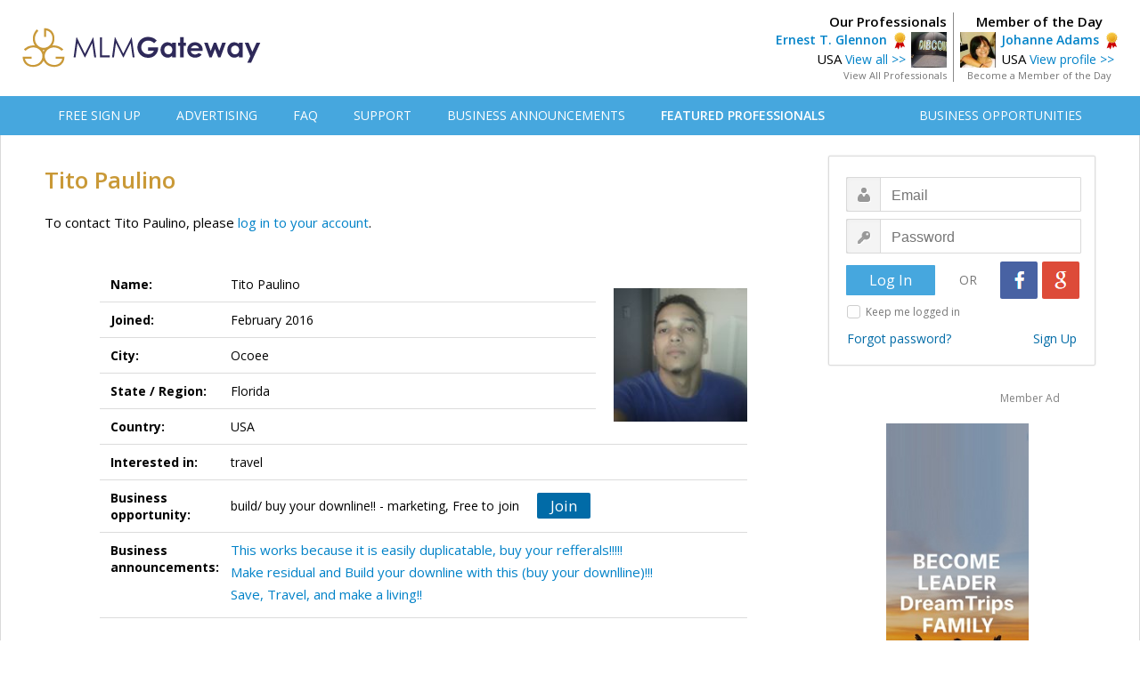

--- FILE ---
content_type: text/html; charset=UTF-8
request_url: https://mlmgateway.com/address.php?userid=4003&fromannouncement=22990813-make-residual-and-build-your-downline-with-this-buy-your-downlline.php?odpage=1027
body_size: 21953
content:

<!DOCTYPE HTML PUBLIC "-//W3C//DTD HTML 4.01 Transitional//EN">
<html>
<head><!-- <script src="https://consent.cookiefirst.com/sites/mlmgateway.com-f556b57f-6b55-4cdd-bcd6-68d4c6c6636b/consent.js"></script> -->
    <!-- Google Tag Manager -->
      <script>(function(w,d,s,l,i){w[l]=w[l]||[];w[l].push({'gtm.start':
      new Date().getTime(),event:'gtm.js'});var f=d.getElementsByTagName(s)[0],
      j=d.createElement(s),dl=l!='dataLayer'?'&l='+l:'';j.async=true;j.src=
      'https://www.googletagmanager.com/gtm.js?id='+i+dl;f.parentNode.insertBefore(j,f);
      })(window,document,'script','dataLayer','GTM-53PQL9JG');</script>
    <!-- End Google Tag Manager -->

      <link type="text/css" rel="stylesheet" id="arrowchat_css" media="all" href="/arrowchat/external.php?type=css" charset="utf-8" />
      <script type="text/javascript" src="/arrowchat/includes/js/jquery.js"></script>
      <script type="text/javascript" src="/arrowchat/includes/js/jquery-ui.js"></script>
      <link rel="stylesheet" type="text/css" href="//fonts.googleapis.com/css?family=Open+Sans:normal,bold,600" />
      <meta http-equiv="Content-Type" content="text/html; charset=UTF-8" />
      <link rel="stylesheet" type="text/css" href="/style.css" media="screen" />
      <link rel="stylesheet" type="text/css" href="/css/jquery-confirm.css" media="screen" />
      <link href="/css/jsmodal-light-ratebox.css" rel="stylesheet" type="text/css" />
      <meta property="og:url" content="https://www.mlmgateway.com/address.php?userid=4003&amp;fromannouncement=22990813-make-residual-and-build-your-downline-with-this-buy-your-downlline.php?odpage=1027" />
    	<meta property="og:type" content="website" />
    	<meta property="og:title" content="Tito Paulino - MLM Gateway" />
    	<meta property="og:description" content="Independent business owner public profile on MLM Gateway." />
    	<meta property="og:image" content="https://www.mlmgateway.com//images/profile/92673568.jpg" />
      <title>Member Profile - Tito Paulino</title>
      <meta name="viewport" content="width=device-width, initial-scale=1">
      <script src="https://ajax.googleapis.com/ajax/libs/jquery/2.1.3/jquery.min.js"></script>
      <script src="/jquery/jquery.countdown.min.js"></script>
      <script src="/jquery/jquery.confirm-master/jquery.confirm.js"></script>
      <script src="/libraries/Linkyfy/linkify.js"></script>
      <script src="/libraries/Linkyfy/linkify-jquery.js"></script>
      <script>
        $(window).on('load', function () {
            var options = {
                nl2br: true,
                validate: function (value, type) {
                  return type !== 'url' || /^(http|ftp)s?/.test(value);
                }
            };
            $('.messagetext').linkify(options);
        });

      </script>
      <style>
      .unlockbutton {
        display:block;
        background: #3db941;
        color: #FFFFFF;
        font-family: 'Open Sans', Arial, Helvetica, sans-serif;
        font-size: 22px;
        font-weight: bold;
        text-decoration: none;
        text-align: center;
        border: 0px solid #007abc;
        border-radius: 3px;
        width: 250px;
        padding: 8px 0 8px 0;
        margin: 0 auto 0 auto;
      }

      .unlockbutton:hover {
        text-decoration: none;
        background-color: #44d646;
      }

      .busop-extended {
        display: none;
      }

      #joinbutton:hover {
        cursor: pointer;
      }

      #joinbutton2:hover {
        cursor: pointer;
      }

      .busopBox {
        margin: 0;
        padding: 0;

        display: flex;
        align-items: center;
      }

      .busopBoxContent {
        display: flex;
        flex-direction: column;
      }

      .busopMain {

      }

      .busopDescription {
        margin: 5px 0 8px 0;
        font-size: 12px;
      }

      .busopButton {
        padding-left: 20px;
      }

      </style>
</head>

<body>



<div id="fb-root"></div>
<script>(function(d, s, id) {
  var js, fjs = d.getElementsByTagName(s)[0];
  if (d.getElementById(id)) return;
  js = d.createElement(s); js.id = id;
  js.src = "//connect.facebook.net/en_US/sdk.js#xfbml=1&version=v2.5";
  fjs.parentNode.insertBefore(js, fjs);
}(document, 'script', 'facebook-jssdk'));</script>
<div class="invite-banner"><a href="inviteteam.php" class="invitebutton">Invite your team</a></div>

<!-- Google Tag Manager (noscript) -->
<noscript><iframe src="https://www.googletagmanager.com/ns.html?id=GTM-53PQL9JG"
height="0" width="0" style="display:none;visibility:hidden"></iframe></noscript>
<!-- End Google Tag Manager (noscript) -->
 
<style type="text/css">
  .header {
    margin: 0;
    height: 94px;
    min-width: 1230px;
    padding-top: 14px;

    background-color: #ffffff;
  }

  .headercontainer {
    width: 1230px;
    margin:  auto;

    display: flex;
    justify-content: space-between;
    align-items: center;
  }

  .logoBox {

  }

  .topMenu {
    background: #46a7de;
    margin-bottom: 0px;
    text-align: left;
    padding: 0px;
    border-bottom: 0px solid #cccccc;
    border-top: 0px solid #cccccc;
    height: 44px;
    min-width: 1230px;
  }

  .topmenulist {
    display: block;
    margin-left: auto;
    margin-right: auto;
    width: 1230px;
  }

  .topMenuBar {
    width: 100%;
    height: 100%;
    padding: 0 40px;
    box-sizing: border-box;

    display: flex;
    justify-content: space-between;
    align-items: center;
  }

  .topMenuFirstPart {
    display: flex;
    justify-content: space-between;
    align-items: center;
  }

  .topMenuItem {
    padding-left: 40px;
  }

  .topMenuLink {
    font-size:14px;
    font-family: 'Open Sans', Arial, Helvetica, sans-serif;
    font-weight: 400;
    color: #ffffff;

    text-decoration: none;
  }

  .topMenuLink:hover {
    color: #eeeeee;
    text-decoration: none;
  }

  .topMenuSecondPart {
    display: flex;
    justify-content: space-between;
    align-items: center;
  }
</style>

<div class="header">
  <div class="headercontainer">
    <div class="logoBox">
      <a href="/" title="MLM Gateway"><img src="/images/mlm-gateway-database.svg" alt="MLM Gateway Logo" height="45" border="0"></a>
    </div>
    
<div class="headerbox-wrapper">
    <div class="featuredmember-wrapper">
        <div class="featuredmemberhead">
            Member of the Day
        </div>
        <div class="featuredmemberleft">
            <a href="/address.php?userid=29514&camp=motd">
                <img src="/images/profile/87094158.png" border="0" width="40">
            </a>
        </div>
        <div class="featuredmemberright">
            <a style="font-size: 14px; font-weight:600;" href="/address.php?userid=29514&camp=motd">Johanne Adams</a>&nbsp;&nbsp;<img src="/images/professional.png" style="vertical-align:middle; padding:0px; margin:0px;" border="0" alt="Recommended Professional"><br>
            USA <a style="font-size: 14px;" href="/address.php?userid=29514&camp=motd">View profile >></a>
        </div>
        <div style="clear: both;"></div>
        <div class="featuredmemberfoot">
            <a class="auser2" style="font-size:11px; color:#757575;" href="/memberoftheday.php">Become a Member of the Day</a>
        </div>
    </div>

    <div class="ourprofessional-wrapper">
        <div class="ourprofessionalhead">
            Our Professionals
        </div>
        <div class="ourprofessionalright">
            <a style="font-size: 14px; font-weight:600;" href="/address.php?userid=10253">Ernest T. Glennon</a>&nbsp;&nbsp;<img src="/images/professional.png" style="vertical-align:middle; padding:0px; margin:0px;" border="0" alt="Recommended Professional"><br>
            USA <a style="font-size: 14px;" href="/address.php?userid=10253">View all >></a>
        </div>
        <div class="ourprofessionalleft">
            <a href="/address.php?userid=10253">
                <img src="/images/profile/36785770.jpeg" border="0" width="40">
            </a>
        </div>
        <div style="clear: both;"></div>
        <div class="ourprofessionalfoot">
            <a class="auser2" style="font-size:11px; color:#757575;" href="/featuredmembers.php">View All Professionals</a>
        </div>
    </div>
</div>
  </div>
</div>
<div class="topmenu">
    <div class="topmenulist">
      <div class="topMenuBar">
        <div class="topMenuFirstPart">
                      <div class="topMenuItem" style="padding-left: 0px;"><a class="topMenuLink" href="/registrace.php">FREE SIGN UP</a></div>
                    <div class="topMenuItem"><a class="topMenuLink" href="/advertising.php">ADVERTISING</a></div>
                      <div class="topMenuItem"><a class="topMenuLink" href="/faq.php">FAQ</a></div>
                    <div class="topMenuItem"><a class="topMenuLink" href="/kontakt.php">SUPPORT</a></div>
          <div class="topMenuItem"><a class="topMenuLink" href="/businessannouncements.php">BUSINESS ANNOUNCEMENTS</a></div>
          <div class="topMenuItem"><a class="topMenuLink" style="font-weight: 600;" href="/featuredmembers.php">FEATURED PROFESSIONALS</a></div>
        </div>
        <div class="topMenuSecondPart">
          <div class="topMenuItem"><a class="topMenuLink" style="padding-left: 0px;" href="/opportunities.php">BUSINESS OPPORTUNITIES</a></div>
        </div>
      </div>
    </div>
</div>

<div style="clear: both;"></div>
<div id="all">

    	<div class="content">

  <div  class="leftcontainer">

	<h1>Tito Paulino</h1>
         <div class="odstavec">
        To contact Tito Paulino, please <a href="loginorsignup.php?geturl=https%3A%2F%2Fmlmgateway.com%2Faddress.php%3Fuserid%3D4003%26amp%3Bfromannouncement%3D22990813-make-residual-and-build-your-downline-with-this-buy-your-downlline.php%3Fodpage%3D1027">log in to your account</a>.
      </div>
  
  
  
  
  
    <br>
	<table class="addresstable" cellpadding="0" cellspacing="5">
		<tr>
			<td class="tdaddress"  style="border-bottom: 1px solid #dcdcdc;">Name:</td>
			<td class="tdaddressrightshort" style="border-bottom: 1px solid #dcdcdc;">
        Tito Paulino                                 </td>
      <td rowspan="5" style="border: 0px solid #dcdcdc; text-align:right; padding-top:0px;"><img width="150" src="/images/profile/92673568.jpg" border="0"></td>
		</tr>
        <tr>
			<td class="tdaddress"  style="border-bottom: 1px solid #dcdcdc;">Joined:</td>
			<td class="tdaddressrightshort"  style="border-bottom: 1px solid #dcdcdc;">February 2016</td>
		</tr>
    <tr>
			<td class="tdaddress" style="border-bottom: 1px solid #dcdcdc;">City:</td>
			<td class="tdaddressrightshort" style="border-bottom: 1px solid #dcdcdc;">Ocoee</td>
		</tr>
		<tr>
			<td class="tdaddress" style="border-bottom: 1px solid #dcdcdc;">State / Region:</td>
			<td class="tdaddressrightshort" style="border-bottom: 1px solid #dcdcdc;">Florida</td>
		</tr>
		<tr>
			<td class="tdaddress" style="border-bottom: 1px solid #dcdcdc;">Country:</td>
			<td class="tdaddressrightshort" style="border-bottom: 0px solid #dcdcdc;">USA</td>
		</tr>
    		<tr>
			<td class="tdaddress" style="border-bottom: 1px solid #dcdcdc;">Interested in:</td>
			<td class="tdaddressright" colspan="2" style="border-bottom: 1px solid #dcdcdc; border-top: 1px solid #dcdcdc;">travel</td>
		</tr>
    

        <tr>
			<td class="tdaddress" style="border-bottom: 1px solid #dcdcdc;">Business opportunity:</td>
			<td class="tdaddressright" colspan="2" style="border-bottom: 1px solid #dcdcdc;">
        <form action="/handleleads.php" method="post" style="margin:0;">
        <div class="busopcontainer">
            <div id="busop" class="busop-short">
              <div class="busopBox">
                                  <div class="busopBoxContent">
                    <div class="busopMain">
                        build/ buy your downline!! - marketing, Free to join                    </div>
                                      </div>
                                <div class="busopButton">
                                      <div id="joinbutton" class="bluebutton" style="width:60px; font-size: 17px; padding: 3px 0; display: inline-block;">Join</div>
                                  </div>
              </div>
            </div>
          <div class="busop-extended" style="margin-top: 10px;">
              <textarea class="sendmessageinput" style="width: 400px !important; display: inline-block; height: 40px !important;" name="message" maxlength="800" placeholder="Message to the member (optional)"></textarea>
              <input id="joinbutton2" type="submit" name="join" class="bluebutton" style="width:60px; font-size: 17px; padding: 3px 0; display: inline-block; margin-left:20px; vertical-align: top;" value="Join">
          </div>
      </div>
      <input type="hidden" name="busopid" value="51191514">
      <input type="hidden" name="do" value="joinop">
      <input type="hidden" name="from" value="address">
      <input type="hidden" name="csrf_token" value="iJMc2gW2oX5NOkgGigdpSkx3bzdCle3vXq5G29OZ3zQlMjHVDsRIJVnXmCL0HcAz">
      <input type="hidden" name="camefrom" value="">
    </form>
      </td>
		</tr>
  
    

    
            <tr>
		  	<td class="tdaddress" style="border-bottom: 1px solid #dcdcdc; vertical-align: top;">Business announcements:</td>
			  <td class="tdaddressright" colspan="2" style="border-bottom: 1px solid #dcdcdc;">
                <a style="line-height:1.3em;" href="/announcements/67192419-this-works-because-it-is-easily-duplicatable-buy-your-refferals.php?from=4003&odorder=&odshow=&oddesc=&odregion=&odcountry=&odpage=&odshowrows=&odsquery=&odsearchin=&camefrom=">This works because it is easily duplicatable, buy your refferals!!!!!</a>
        <div style="height:6px;"> </div>
                <a style="line-height:1.3em;" href="/announcements/22990813-make-residual-and-build-your-downline-with-this-buy-your-downlline.php?from=4003&odorder=&odshow=&oddesc=&odregion=&odcountry=&odpage=&odshowrows=&odsquery=&odsearchin=&camefrom=">Make residual and Build your downline with this (buy your downlline)!!!</a>
        <div style="height:6px;"> </div>
                <a style="line-height:1.3em;" href="/announcements/87598636-save-travel-and-make-a-living.php?from=4003&odorder=&odshow=&oddesc=&odregion=&odcountry=&odpage=&odshowrows=&odsquery=&odsearchin=&camefrom=">Save, Travel, and make a living!!</a>
        <div style="height:6px;"> </div>
                        </td>
		   </tr>
    

    

    

    

    

    

    

  
	</table>
  
  <div style="width:100%; margin-top: 50px;">
      <div style="display:inline-block; float:left;">
                              <br>
            <div class="odstavec"><a class="auser2" href="/announcements/22990813-make-residual-and-build-your-downline-with-this-buy-your-downlline.php?odpage=1027"><< Back to the announcement</a></div><br>
                </div>
      <div style="display:inline-block; float:right; margin-top:16px;">
          <div class="fb-share-button"
        		data-href="https://www.mlmgateway.com/address.php?userid=4003&amp;fromannouncement=22990813-make-residual-and-build-your-downline-with-this-buy-your-downlline.php?odpage=1027"
        		data-layout="button">
        	</div>
      </div>
      <div style="clear: both;"></div>
  </div>



      <br>
            <center>        <a class="auser2" href="address.php?userid=4002"><< Previous&nbsp;member</a>
      &nbsp;&nbsp;&nbsp;         <a class="auser2" href="address.php?userid=4004">Next&nbsp;member >></a>
      <center>
      <br>
      <center>
      
    <center>
    <div class='textadcontent'>
    <div class='membertextadnote'>Member Ad</div>
    <a class='textadlink' href='/adredirect.php?idcmp=53613568' rel='nofollow'>Shortcut to  affiliate success</a>
    <div class='textadtext'>Real launch pad to real, consistent, passive commissions.</div>
    </div>
    </center>
          <br><br>
      </center>

    </div>

   <div  class="rightcontainer">
	       <form action="/login.php" method="post">
<div class="loginbox">
		<table class="logintable" width="300" cellpadding="0" cellspacing="0" border="0">
		<tr>
			<td style="text-align:left; padding-left:19px; padding-top:23px;"><input type="email" name="email" class="inputbox1 logusername" maxlength="50" placeholder="Email" ></td>
		</tr>
		<tr>
			<td style="text-align:left; padding-left:19px; padding-top:8px;"><input type="password" name="password" class="inputbox1 logpassword" maxlength="50" placeholder="Password"></td>
		</tr>
		<tr>
			<td style="padding-top:9px; padding-botom:12px;">
        <div style="display:inline-block; float:left; width:100px; padding-top:4px; padding-left:19px;"><input type="submit" name="submit" value="Log In" class="button-login"></div>
        <div style="display:inline-block; float:left; width:73px; padding-top:11px; text-align:center; font-size:14px; color:#787878;">OR</div>
        <div style="display:inline-block; float:left; width:89px;"><a href="https://accounts.google.com/o/oauth2/auth?response_type=code&redirect_uri=https%3A%2F%2Fwww.mlmgateway.com%2Fgoo-callback.php%3Fdo%3Dlogin&client_id=465534643726-hspp0v7lfd5fgbmkcuuh9nvqkleumcs6.apps.googleusercontent.com&scope=https%3A%2F%2Fwww.googleapis.com%2Fauth%2Fuserinfo.email&access_type=online&approval_prompt=auto" class="google_login" title="Login with Google"></a><a href="https://www.facebook.com/v2.7/dialog/oauth?client_id=150786358602645&state=ae8ccceade5129d130038846fc2d8a17&response_type=code&sdk=php-sdk-5.0.0&redirect_uri=https%3A%2F%2Fmlmgateway.com%2Ffb-callback.php%3Fdo%3Dlogin&scope=email" class="facebook_login" title="Login with Facebook"></a></div>
      </td>
		</tr>
    <tr>
			<td style="padding-top:6px; padding-left:20px; padding-right:20px; color:#787878; font-size:12px;">
          <input type="checkbox" id="inficheckbox" name="staylogged" value="yes">
          <label for="inficheckbox">Keep me logged in</label>
      </td>
		</tr>
		<tr>
			<td style="padding-top:12px; padding-left:20px; padding-right:20px; padding-bottom:20px;"><div class="forgetboxleft"><a href="/zapomenuteheslo.php" class="aforget">Forgot password?</a></div><div class="vytvoritboxright"><a href="/registrace.php" class="aforget">Sign Up</a></div></td>
		</tr>
				        		</table>
</div>
<input type="hidden" name="camefrom" value="">
</form>
         
    <center>
    <div class='memberbanneradnote'>Member Ad</div>
    <a href='/adredirect.php?idcmp=35977287' rel='nofollow'><img src='/images/adbanners/ban-35977287.jpg' border='0' style='max-width:160px;'></a>
    </center>
    <br>
             <br>
   </div>
   <div style="clear: both;"></div>

    <center><hr  width="1180" color="#969696"></center>
<div class="footertext">Copyright © 2015-2024 Gateway Solutions s.r.o.</div>
<a class="footerlinks" href="#" onclick="cookiefirst_show_settings();"><b>Change cookie settings</b></a>
<a class="footerlinks" href="https://www.mlmgateway.com/addopportunity.php?from=completesuc&completesuccess">Web design</a>
<a class="footerlinks" href="/kontakt.php">Support</a><a class="footerlinks" href="/privacypolicy.php">Privacy Policy</a><a class="footerlinks" href="https://www.mlmgateway.com/ga-terms.php" target="_blank">Affiliate Terms</a><a class="footerlinks" href="/pravidla.php">Terms of Use</a><a class="footerlinks" href="/reference.php">Testimonials</a><div style="clear: both;"></div>
<div class="changeplatform">
    Desktop / Tablet | <a class="achangeplatform" href="/changeplatform.php?platform=mobile">Mobile</a>
</div>

<script src="/javascript/bing-tracking.js"></script><noscript><img src="//bat.bing.com/action/0?ti=5116123&Ver=2" height="0" width="0" style="display:none; visibility: hidden;" /></noscript>
       </div>
</div>
<script>
    </script>

<script src="/jquery/bootstrap.min.js"></script>
<!--
<script src="https://google-code-prettify.googlecode.com/svn/loader/run_prettify.js"></script>
-->
<script src="/js/jsmodal-1.0d.js"></script>
<script>
document.getElementById('rate').onclick = function() {
  Modal.open({
    ajaxContent: '/rate.php?id=21401576184',
    width: '575px',
    height: '340px'
  });
}
</script>
<script>
document.getElementById('viewrating').onclick = function() {
  Modal.open({
    ajaxContent: '/rating.php?id=21401576184',
    width: '575px',
    height: '100px'
  });
}
</script>

<script type="text/javascript">
    $(".busop-short").click(function(){
          $(this).next().slideToggle(400);
        },

        function() {
          $(this).next().slideToggle(400);
        });


    var busop = document.getElementById("busop");
    busop.onclick = hideButton;

    function hideButton() {
      //alert("hidding")
      var joinbutton = document.getElementById("joinbutton");
      joinbutton.style.display = "none";
    }
</script>

<script type="text/javascript" src="/arrowchat/external.php?type=djs" charset="utf-8"></script>
<script type="text/javascript" src="/arrowchat/external.php?type=js" charset="utf-8"></script>
<!-- Start of StatCounter Code for Default Guide -->
<script src="/javascript/statcounter-code.js"></script>
<noscript><div class="statcounter"><a title="web statistics"
href="http://statcounter.com/free-web-stats/"
target="_blank"><img class="statcounter"
src="http://c.statcounter.com/10358308/0/bad8f059/1/"
alt="web statistics"></a></div></noscript>
<!-- End of StatCounter Code for Default Guide --></body>
</html>



--- FILE ---
content_type: application/javascript
request_url: https://consent.cookiefirst.com/sites/mlmgateway.com-f556b57f-6b55-4cdd-bcd6-68d4c6c6636b/consent.js
body_size: 1692
content:
window.__COOKIE_BANNER_SETTINGS__ = {"autoblock":[],"integration":{"apiKey":"f556b57f-6b55-4cdd-bcd6-68d4c6c6636b","dataLayer":"dataLayer","stealthMode":false,"forcedLang":null,"silentMode":true,"debugMode":false},"widgetConfig":{"baseConsent":{"necessary":true,"performance":true,"functional":true,"advertising":true},"preConsent":{"necessary":true,"performance":true,"functional":true,"advertising":true},"lastConsentReset":1722501019,"bulkConsent":null,"consentPolicy":1,"autoblockKnownServices":false,"cookieCategories":["necessary","performance","functional","advertising"],"hideOutsideEU":true,"tabsOnSettingsPanel":["settings","cookies","policy"],"showLanguageSwitcher":false,"languages":[{"value":"en","label":"English"}],"loadInlineScripts":true,"increaseLocationPrecision":true,"okAcceptsAll":true,"bannerToggles":false,"banner_continue_button_type":"disabled","privacyPolicyUrl":"https:\/\/www.mlmgateway.com\/privacypolicy.php","additionalLink":null,"scripts":[{"id":"4f388c04-03d2-4cd4-971c-ec8409422d66","name":"CookieFirst","unique_service_uuid":null,"logo_path":"cookiefirst.svg","categories":["necessary"],"privacy_policy_url":"https:\/\/cookiefirst.com\/legal\/privacy-policy\/","privacy_settings_url":null,"content":"","consent_key":"cookiefirst","integration":"manual"}],"showPrivacyUrlInBanner":true,"showNumberOfScriptsInBanner":false,"branding":{"banner":{"show":false},"panel":{"show":true,"url":"https:\/\/cookiefirst.com\/?utm_medium=banner&utm_campaign=cookiebanner&utm_source=https:\/\/www.mlmgateway.com","logo":"https:\/\/consent.cookiefirst.com\/branding\/cookiefirst.svg","label":"CookieFirst","showLabel":true}},"denyBtn":"text","denyBtnSecond":"visible","backdropEnabled":false,"backdropColor":"rgba(0,0,0,0.1)","widget":{"type":"banner","location":"bottom","fontFamily":null,"buttonsOrder":[{"width":"25%","value":"accept"},{"width":"25%","value":"adjust"},{"width":"25%","value":"reject"}],"width":"100%"},"floatingBtn":{"isEnabled":false,"location":"bottom-left","icon":"https:\/\/consent.cookiefirst.com\/icons\/default\/common\/fingerprint.svg"},"consentLifetime":31104000,"reconsent":[],"cookieFilters":[],"bannerNonEuCountries":["IS","NO","CH","GB"],"bannerNonEuRegions":["US-CA","US-VA","US-CO","US-UT","US-CT","CA-QC"],"microsoftConsentModeEnabled":false,"microsoftClarityEnabled":false,"googleConsentModeEnabled":true,"disableGCMUpdateEvents":true,"tcfEnabled":false,"tcfGdprApplies":false,"tcfCountry":"","tcfVendors":[],"acEnabled":false,"acVendors":[],"version":"865b12f2-3c03-4b59-88df-a2fbb88b1957","tcfLanguages":[],"gpcAndDntEnabled":false,"isUsingEuCdn":false,"isUsingWildcard":false,"wildcardUrls":[],"showSuffixOnFirstLayer":false,"loadCssWithLink":false,"focusBannerFirst":false}};window.__COOKIE_IS_BROWSER_LEGACY = function () {    var browserDetect = function browserDetect() {  var ua = navigator.userAgent,      tem,      M = ua.match(/(opera|chrome|safari|firefox|msie|trident(?=\/))\/?\s*(\d+)/i) || [];    if (/trident/i.test(M[1])) {      tem = /\brv[ :]+(\d+)/g.exec(ua) || [];      return {        name: "IE",        version: tem[1] || ""      };    }    if (M[1] === "Chrome") {      tem = ua.match(/\b(OPR|Edge)\/(\d+)/);      if (tem != null) {        return {          name: tem[1].replace("OPR", "Opera"),          version: tem[2]        };      }    }    M = M[2] ? [M[1], M[2]] : [navigator.appName, navigator.appVersion, "-?"];    if ((tem = ua.match(/version\/(\d+)/i)) != null) {      M.splice(1, 1, tem[1]);    }    return {      name: M[0],      version: M[1]    };  };  var browserVersion = browserDetect();  var isLegacy = true;  switch (browserVersion.name) {    case "Chrome":      if (browserVersion.version >= 87) {        isLegacy = false;      }      break;    case "Opera":      if (browserVersion.version >= 73) {        isLegacy = false;      }      break;    case "Firefox":      if (browserVersion.version >= 98) {        isLegacy = false;      }      break;    case "Safari":      if (browserVersion.version >= 15) {        isLegacy = false;      }      break;  }  return isLegacy;}();var src = "https://consent.cookiefirst.com/consentBanner.no-autoblock.js";var src_legacy = "https://consent.cookiefirst.com/consentBanner-legacy.no-autoblock.js";var src_legacy_polyfills = "https://consent.cookiefirst.com/consentBanner-polyfills-legacy.no-autoblock.js";var src_additional_polyfills = "https://consent.cookiefirst.com/additional-polyfills.js";if(window.__COOKIE_IS_BROWSER_LEGACY) {  var cf_s = ['<script src="', src_legacy_polyfills, '"></script>','<script src="', src_additional_polyfills, '"></script>', '<script src="', src_legacy, '"></script>'];  document.write(cf_s.join(""));} else {      var cf_s = document.createElement("script");    cf_s.src = src;    cf_s.type = "module";    document.head.appendChild(cf_s);  }

--- FILE ---
content_type: application/javascript; charset=UTF-8
request_url: https://mlmgateway.com/libraries/Linkyfy/linkify-jquery.js
body_size: 6180
content:
;(function (jQuery, linkify) {
"use strict";
var tokenize = linkify.tokenize, options = linkify.options;
/**
	Linkify a HTML DOM node
*/

'use strict';

var HTML_NODE = 1,
    TXT_NODE = 3;

/**
	Given a parent element and child node that the parent contains, replaces
	that child with the given array of new children
*/
function replaceChildWithChildren(parent, oldChild, newChildren) {
	var lastNewChild = newChildren[newChildren.length - 1];
	parent.replaceChild(lastNewChild, oldChild);
	for (var i = newChildren.length - 2; i >= 0; i--) {
		parent.insertBefore(newChildren[i], lastNewChild);
		lastNewChild = newChildren[i];
	}
}

/**
	Given an array of MultiTokens, return an array of Nodes that are either
	(a) Plain Text nodes (node type 3)
	(b) Anchor tag nodes (usually, unless tag name is overridden in the options)

	Takes the same options as linkifyElement and an optional doc element
	(this should be passed in by linkifyElement)
*/
function tokensToNodes(tokens, opts, doc) {
	var result = [];

	for (var i = 0; i < tokens.length; i++) {
		var token = tokens[i];
		var validated = token.isLink && options.resolve(opts.validate, token.toString(), token.type);

		if (token.isLink && validated) {

			var href = token.toHref(opts.defaultProtocol),
			    formatted = options.resolve(opts.format, token.toString(), token.type),
			    formattedHref = options.resolve(opts.formatHref, href, token.type),
			    attributesHash = options.resolve(opts.attributes, href, token.type),
			    tagName = options.resolve(opts.tagName, href, token.type),
			    linkClass = options.resolve(opts.linkClass, href, token.type),
			    target = options.resolve(opts.target, href, token.type),
			    events = options.resolve(opts.events, href, token.type);

			// Build the link
			var link = doc.createElement(tagName);
			link.setAttribute('href', formattedHref);
			link.setAttribute('class', linkClass);
			if (target) {
				link.setAttribute('target', target);
			}

			// Build up additional attributes
			if (attributesHash) {
				for (var attr in attributesHash) {
					link.setAttribute(attr, attributesHash[attr]);
				}
			}

			if (events) {
				for (var event in events) {
					if (link.addEventListener) {
						link.addEventListener(event, events[event]);
					} else if (link.attachEvent) {
						link.attachEvent('on' + event, events[event]);
					}
				}
			}

			link.appendChild(doc.createTextNode(formatted));
			result.push(link);
		} else if (token.type === 'nl' && opts.nl2br) {
			result.push(doc.createElement('br'));
		} else {
			result.push(doc.createTextNode(token.toString()));
		}
	}

	return result;
}

// Requires document.createElement
function linkifyElementHelper(element, opts, doc) {

	// Can the element be linkified?
	if (!element || typeof element !== 'object' || element.nodeType !== HTML_NODE) {
		throw new Error('Cannot linkify ' + element + ' - Invalid DOM Node type');
	}

	// Is this element already a link?
	if (element.tagName === 'A' /*|| element.hasClass('linkified')*/) {
			// No need to linkify
			return element;
		}

	var childElement = element.firstChild;

	while (childElement) {

		switch (childElement.nodeType) {
			case HTML_NODE:
				linkifyElementHelper(childElement, opts, doc);
				break;
			case TXT_NODE:

				var str = childElement.nodeValue,
				    tokens = tokenize(str),
				    nodes = tokensToNodes(tokens, opts, doc);

				// Swap out the current child for the set of nodes
				replaceChildWithChildren(element, childElement, nodes);

				// so that the correct sibling is selected
				childElement = nodes[nodes.length - 1];

				break;
		}

		childElement = childElement.nextSibling;
	}

	return element;
}

function linkifyElement(element, opts) {
	var doc = arguments.length <= 2 || arguments[2] === undefined ? null : arguments[2];

	try {
		doc = doc || window && window.document || global && global.document;
	} catch (e) {/* do nothing for now */}

	if (!doc) {
		throw new Error('Cannot find document implementation. ' + 'If you are in a non-browser environment like Node.js, ' + 'pass the document implementation as the third argument to linkifyElement.');
	}

	opts = options.normalize(opts);
	return linkifyElementHelper(element, opts, doc);
}

// Maintain reference to the recursive helper to cache option-normalization
linkifyElement.helper = linkifyElementHelper;
linkifyElement.normalize = options.normalize;
'use strict';

var doc = undefined;

try {
	doc = document;
} catch (e) {
	doc = null;
}

// Applies the plugin to jQuery
function apply($) {
	var doc = arguments.length <= 1 || arguments[1] === undefined ? null : arguments[1];

	$.fn = $.fn || {};

	try {
		doc = doc || window && window.document || global && global.document;
	} catch (e) {/* do nothing for now */}

	if (!doc) {
		throw new Error('Cannot find document implementation. ' + 'If you are in a non-browser environment like Node.js, ' + 'pass the document implementation as the third argument to linkifyElement.');
	}

	if (typeof $.fn.linkify === 'function') {
		// Already applied
		return;
	}

	function jqLinkify(opts) {
		opts = linkifyElement.normalize(opts);
		return this.each(function () {
			linkifyElement.helper(this, opts, doc);
		});
	}

	$.fn.linkify = jqLinkify;

	$(doc).ready(function () {
		$('[data-linkify]').each(function () {

			var $this = $(this),
			    data = $this.data(),
			    target = data.linkify,
			    nl2br = data.linkifyNlbr,
			    options = {
				linkAttributes: data.linkifyAttributes,
				defaultProtocol: data.linkifyDefaultProtocol,
				events: data.linkifyEvents,
				format: data.linkifyFormat,
				formatHref: data.linkifyFormatHref,
				newLine: data.linkifyNewline, // deprecated
				nl2br: !!nl2br && nl2br !== 0 && nl2br !== 'false',
				tagName: data.linkifyTagname,
				target: data.linkifyTarget,
				linkClass: data.linkifyLinkclass,
				validate: data.linkifyValidate
			};
			var $target = target === 'this' ? $this : $this.find(target);
			$target.linkify(options);
		});
	});
}

// Apply it right away if possible
if (typeof jQuery !== 'undefined' && doc) {
	apply(jQuery, doc);
}
window.linkifyElement = linkifyElement;
})(window.jQuery, window.linkify);